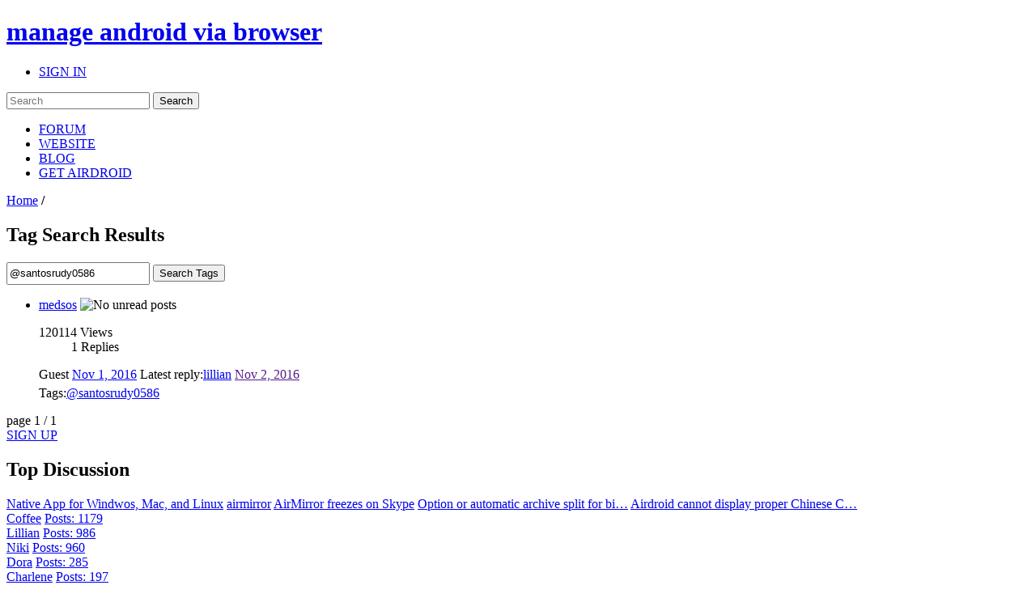

--- FILE ---
content_type: text/html; charset=utf-8
request_url: https://accounts.google.com/o/oauth2/postmessageRelay?parent=https%3A%2F%2Fforums.airdroid.com&jsh=m%3B%2F_%2Fscs%2Fabc-static%2F_%2Fjs%2Fk%3Dgapi.lb.en.W5qDlPExdtA.O%2Fd%3D1%2Frs%3DAHpOoo8JInlRP_yLzwScb00AozrrUS6gJg%2Fm%3D__features__
body_size: 162
content:
<!DOCTYPE html><html><head><title></title><meta http-equiv="content-type" content="text/html; charset=utf-8"><meta http-equiv="X-UA-Compatible" content="IE=edge"><meta name="viewport" content="width=device-width, initial-scale=1, minimum-scale=1, maximum-scale=1, user-scalable=0"><script src='https://ssl.gstatic.com/accounts/o/2580342461-postmessagerelay.js' nonce="K_GTJQO_-f-bIsrstSu7qw"></script></head><body><script type="text/javascript" src="https://apis.google.com/js/rpc:shindig_random.js?onload=init" nonce="K_GTJQO_-f-bIsrstSu7qw"></script></body></html>

--- FILE ---
content_type: text/html; charset=utf-8
request_url: https://www.google.com/recaptcha/api2/aframe
body_size: 269
content:
<!DOCTYPE HTML><html><head><meta http-equiv="content-type" content="text/html; charset=UTF-8"></head><body><script nonce="NF4bgrk8mNs26SrbYdASVg">/** Anti-fraud and anti-abuse applications only. See google.com/recaptcha */ try{var clients={'sodar':'https://pagead2.googlesyndication.com/pagead/sodar?'};window.addEventListener("message",function(a){try{if(a.source===window.parent){var b=JSON.parse(a.data);var c=clients[b['id']];if(c){var d=document.createElement('img');d.src=c+b['params']+'&rc='+(localStorage.getItem("rc::a")?sessionStorage.getItem("rc::b"):"");window.document.body.appendChild(d);sessionStorage.setItem("rc::e",parseInt(sessionStorage.getItem("rc::e")||0)+1);localStorage.setItem("rc::h",'1764494037675');}}}catch(b){}});window.parent.postMessage("_grecaptcha_ready", "*");}catch(b){}</script></body></html>